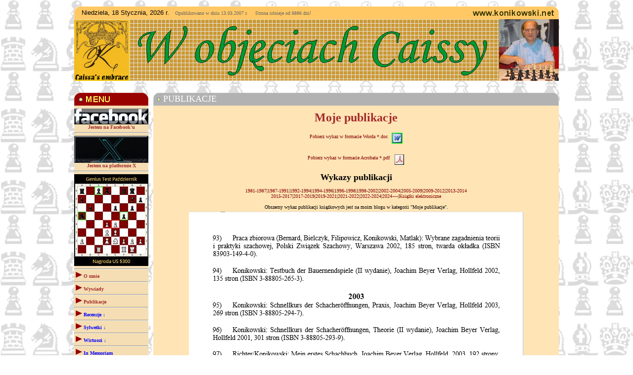

--- FILE ---
content_type: text/html; charset=UTF-8
request_url: http://www.konikowski.net/str7.php
body_size: 8371
content:
<html>
<head>
<meta http-equiv="Content-type" content="text/html; charset=utf-8">
<script language="Java Script"></script>
<meta http-equiv="Creation-date" content="2004-12-24T15:24:44Z">
<meta http-equiv="Reply-to" content="kocikowskimarek@gmail.com">
<meta http-equiv="Content-Language" content="pl">
<meta name="Description" content="Jerzy Konikowski - artykuły, recenzje, analizy, kombinacje szachowe, zadania. Ciekawe partie z bież±cej praktyki turniejowej, ważne wydarzenia ze ¶wiata szachowego. Caissa - muza, bogini szachów">
<meta name="Keywords" content="caissa, ciekawe partie, literatura szachowa, recenzje szachowe, szkolenie szachowe, ciekawostki szachowe, wydarzenia szachowe, konkursy szachowe, kombinacje szachowe">
<meta name="Author" content="Marek Kocikowski">
<meta name="Authoring_tool" content="Pajaczek NxG STD v5.6.1">
<meta name="google-site-verification" content="jGk3BLoGw-LqogwyJqdksO0mOgVQyQNvN0Vv7NEsh2I" />
<link rel="stylesheet" type="text/css" href="http://www.konikowski.net/styl_scc_xtlm.css">
<link rel="Shortcut icon" href="deska.ico">
<link rel="stylesheet" href="css/lightbox.css" type="text/css" media="screen">
<link rel="stylesheet" href="css/style.css" type="text/css">
<link rel="stylesheet" href="css/menu.css" type="text/css">
<title>W objęciach Caissy</title>
<style>
.post img{
-webkit-transition: all 1s ease; -moz-transition: all 1s ease; -o-transition: all 1s ease;
}
.post img:hover {
-o-transition: all 0.6s;
-moz-transition: all 0.6s;
-webkit-transition: all 0.6s;
-moz-transform: scale(2.1);
-o-transform: scale(2.1);
-webkit-transform: scale(2.1);
}
</style>
<!--skrypt menu-->

<script type="text/javascript">

/***********************************************
* Switch Menu script- by Martial B of http://getElementById.com/
* Modified by Dynamic Drive for format & NS4/IE4 compatibility
* Visit http://www.dynamicdrive.com/ for full source code
***********************************************/

var persistmenu="yes" //"yes" or "no". Make sure each SPAN content contains an incrementing ID starting at 1 (id="sub1", id="sub2", etc)
var persisttype="sitewide" //enter "sitewide" for menu to persist across site, "local" for this page only

if (document.getElementById){ //DynamicDrive.com change
document.write('<style type="text/css">\n')
document.write('.submenu{display: none;}\n')
document.write('</style>\n')
}

function SwitchMenu(obj){
	if(document.getElementById){
	var el = document.getElementById(obj);
	var ar = document.getElementById("masterdiv").getElementsByTagName("span"); //DynamicDrive.com change
		if(el.style.display != "block"){ //DynamicDrive.com change
			for (var i=0; i<ar.length; i++){
				if (ar[i].className=="submenu") //DynamicDrive.com change
				ar[i].style.display = "none";
			}
			el.style.display = "block";
		}else{
			el.style.display = "none";
		}
	}
}

function get_cookie(Name) { 
var search = Name + "="
var returnvalue = "";
if (document.cookie.length > 0) {
offset = document.cookie.indexOf(search)
if (offset != -1) { 
offset += search.length
end = document.cookie.indexOf(";", offset);
if (end == -1) end = document.cookie.length;
returnvalue=unescape(document.cookie.substring(offset, end))
}
}
return returnvalue;
}

function onloadfunction(){
if (persistmenu=="yes"){
var cookiename=(persisttype=="sitewide")? "switchmenu" : window.location.pathname
var cookievalue=get_cookie(cookiename)
if (cookievalue!="")
document.getElementById(cookievalue).style.display="block"
}
}

function savemenustate(){
var inc=1, blockid=""
while (document.getElementById("sub"+inc)){
if (document.getElementById("sub"+inc).style.display=="block"){
blockid="sub"+inc
break
}
inc++
}
var cookiename=(persisttype=="sitewide")? "switchmenu" : window.location.pathname
var cookievalue=(persisttype=="sitewide")? blockid+";path=/" : blockid
document.cookie=cookiename+"="+cookievalue
}

if (window.addEventListener)
window.addEventListener("load", onloadfunction, false)
else if (window.attachEvent)
window.attachEvent("onload", onloadfunction)
else if (document.getElementById)
window.onload=onloadfunction

if (persistmenu=="yes" && document.getElementById)
window.onunload=savemenustate

</script>
<!--koniec skryptu menu-->
<SCRIPT TYPE="text/javascript" LANGUAGE="JavaScript">
<!--
// Autorem skryptu jest: SŁAWOMIR KOKŁOWSKI
// www.kurshtml.boo.pl
// Je li chcesz wykorzystać ten skrypt na swojej stronie, nie usuwaj tego komentarza!


var display_timer_id = new Array();
function display(id, wartosc)
{
  clearTimeout(display_timer_id[id]);
  if (document.getElementById) display_timer_id[id] = setTimeout('document.getElementById("' + id + '").style.display = "' + wartosc + '"', 1);
  else if (document.all) display_timer_id[id] = setTimeout('document.all["' + id + '"].style.display = "' + wartosc + '"', 1);
}
//-->
</SCRIPT>
</head>

<body link="800000" vlink="C3650E" alink="C3650E" background="images/figuryrazemb.gif">
<script type="text/javascript" src="js/prototype.js"></script>
<script type="text/javascript" src="js/scriptaculous.js?load=effects"></script>
<script type="text/javascript" src="js/lightbox.js"></script>
<!--Tabela loga - poczatek -->
<div align="center">
<table width="980" border="0" cellpadding="0" cellspacing="0">
	<tr height="5" colspan="3"><td></td></tr>
		<tr><td height="26" colspan="3" background="images/6a.gif" valign=medium >&nbsp;&nbsp;&nbsp;&nbsp;<font color="#666666">
<script language="JavaScript1.2">
var mydate=new Date()
var year=mydate.getYear()
if (year <2000)
year = year + 1900;
var day=mydate.getDay()
var month=mydate.getMonth()
var daym=mydate.getDate()
if (daym<10)
daym="0"+daym
var dayarray=new Array("Niedziela","Poniedziałek","Wtorek","Środa","Czwartek","Piątek","Sobota")
var montharray=new Array("Stycznia","Lutego","Marca","Kwietnia","Maja","Czerwca","Lipca","Sierpnia","Września","Października","Listopada","Grudnia")
document.write("<font color='000000' face='Arial' size=2>"+dayarray[day]+", "+daym+" "+montharray[month]+", "+year+" r.</font>")
</script>&nbsp;&nbsp;&nbsp;&nbsp;Opublikowano w dniu 13.03.2007 r. &nbsp;&nbsp;&nbsp;&nbsp;Strona istnieje od<script type="text/javascript">
var montharray=new Array("Jan","Feb","Mar","Apr","May","Jun","Jul","Aug","Sep","Oct","Nov","Dec")
function countup(yr,m,d){
var today=new Date()
var todayy=today.getFullYear()
var todaym=today.getMonth()
var todayd=today.getDate()
var todaystring=montharray[todaym]+" "+todayd+", "+todayy
var paststring=montharray[m-1]+" "+d+", "+yr
var difference=(Math.round((Date.parse(todaystring)-Date.parse(paststring))/(24*60*60*1000))*1)
difference+=" dni"
document.write(" "+difference+"!")
}
countup(2007,3,13)
</script>
<!--czyli 20471 dni temu-->
</script></font></td></tr>
	<tr><td height="125" colspan="3" valign="top"><a href="index.php"><img src="images/logokonika.gif" title="Powrót do startu" alt="Powrót do startu" border="0"></td></tr>
</table>
</div>
<!--Tabela loga - koniec-->
<!--Tabela pasek pod logo -->
<div align="center">
<table width="980" border="0" cellpadding="0" cellspacing="0">
	<tr><td width="980" height="6"></td></tr>
</table>
</div>
<!--Tabela pasek pod logo -->
<!--Tabela główna -->
<div align="center">
<table width="980" border="0" cellpadding="0" cellspacing="0">
	<tr><td width="150" height="552" valign="top">
    		
		<!--Tabela menu-->
		<table width="100%" border="0" cellpadding="0" cellspacing="0">
          	<tr><td width="150" height="26" align="right" valign="middle" background="images/konik3.gif"></td></tr>
		<tr bgcolor=wheat height="6"><td></td></tr>
		<tr bgcolor=wheat><td><a href="http://www.facebook.com/pages/Jerzy-Konikowski/194660393894300" target="_blank">
		<!--<tr bgcolor=wheat><td><a href="https://www.facebook.com/konikowski/" target="_blank">-->
		<center><img src="images/facebook.jpg" alt="szachy" border="0" width="150">
		<font color="brown" size="1"><b>Jestem na Facebook'u</b></font><br></center></a><hr></td></tr>
		<tr bgcolor=wheat><td><a href="https://twitter.com/Jurek22133561" target="_blank">
		<center><img src="images/logox.jpg" alt="szachy" border="0" width="150">
		<font color="brown" size="1"><b>Jestem na platformie X</b></font><br></center></a><hr></td></tr>
		<!--<tr bgcolor=wheat><td><a href="http://www.youtube.com/JerzyKonikowski" target="_blank">
		<center><img src="images/youtube.png" alt="szachy" border="0" width="150">
		<font color="brown" size="1"><b>Mój kanał filmowy</b></font><br></center></a><hr></td></tr>-->
		<tr bgcolor=wheat><td valign="top">
		
		<a href="http://www.goldchess.com/pl/" target="_blank"><img src="images/genius_test_pl01.jpg" border="0"></a><hr>
		<!--&nbsp;<img src="images/konik7.gif" alt="szachy"><strong><a href="http://www.goldchess.com/pl/other/gamesnews.html#gld0game" target="_blank"><font color="green" size="1"> Gold 0-free game</font></a><hr>-->
		&nbsp;<img src="images/konik7.gif" alt="szachy"><strong><a href="omnie.php"><font color="brown" size="1"> O mnie</font></a><hr>
		&nbsp;<img src="images/konik7.gif" alt="szachy"><strong><a href="wywiady.php"><font color="brown" size="1"> Wywiady</font></a><hr>
		&nbsp;<img src="images/konik7.gif" alt="szachy"><strong><a href="pub.php"><font color="brown" size="1"> Publikacje</font></a><hr>
<div id="masterdiv">
	<div class="menutitle" onclick="SwitchMenu('sub8')">&nbsp;<img src="images/konik7.gif" alt="szachy"><font color="blue" size="1"> Recenzje &darr;</font></div><hr>
	<span class="submenu" id="sub8">
&nbsp;&nbsp;<A HREF="recenzje.php"><font color="brown" size="1">Lata 2007-2009</font></a><BR>
&nbsp;&nbsp;<A HREF="recenzje01.php"><font color="brown" size="1">Rok 2010</font></a><BR>
&nbsp;&nbsp;<A HREF="recenzje02.php"><font color="brown" size="1">Rok 2011</font></a><BR>
&nbsp;&nbsp;<A HREF="recenzje03.php"><font color="brown" size="1">Rok 2012</font></a><BR>
&nbsp;&nbsp;<A HREF="recenzje04.php"><font color="brown" size="1">Rok 2013</font></a><BR>
&nbsp;&nbsp;<A HREF="recenzje05.php"><font color="brown" size="1">Rok 2014</font></a><BR>
&nbsp;&nbsp;<A HREF="recenzje06.php"><font color="browm" size="1">Rok 2015</font></a><BR>
&nbsp;&nbsp;<A HREF="recenzje07.php"><font color="brown" size="1">Rok 2016</font></a><BR>
&nbsp;&nbsp;<A HREF="recenzje08.php"><font color="brown" size="1">Rok 2017</font></a><BR>
&nbsp;&nbsp;<A HREF="recenzje09.php"><font color="brown" size="1">Rok 2018</font></a><BR>
&nbsp;&nbsp;<A HREF="recenzje10.php"><font color="brown" size="1">Rok 2019</font></a><BR>
&nbsp;&nbsp;<A HREF="recenzje11.php"><font color="brown" size="1">Rok 2020</font></a><BR>
&nbsp;&nbsp;<A HREF="recenzje12.php"><font color="blue" size="1">Rok 2021</font></a><BR>
<hr>
</span>
	<div class="menutitle" onclick="SwitchMenu('sub1')">&nbsp;<img src="images/konik7.gif" alt="szachy"><font color="blue" size="1"> Sylwetki &darr;</font></div><hr>
	<span class="submenu" id="sub1">
&nbsp;&nbsp;<A HREF="rk.php">GALERIA U BRATA<br>&nbsp;&nbsp;RYSZARD KONIKOWSKI</A><BR>
&nbsp;&nbsp;<A HREF="lewi.php">Jerzy Lewi</A><BR>
&nbsp;&nbsp;<A HREF="smyslow.php">Wasilij Smysłow</A><BR>
&nbsp;&nbsp;<A HREF="gizycki.php">Jerzy Giżycki</A><BR>
&nbsp;&nbsp;<A HREF="karpow.php">Anatolij Karpow</A><BR>
&nbsp;&nbsp;<A HREF="spasski.php">Borys Spasski</A><BR>
&nbsp;&nbsp;<A HREF="filipowicz.php">Andrzej Filipowicz</A><BR>
&nbsp;&nbsp;<A HREF="iwanow.php"><font color="blue" size="1">Eugeniusz Iwanow</font></A><BR>
&nbsp;&nbsp;<A HREF="przewoznik.php"><font color="blue" size="1">Jan Przewoźnik</font></A><BR>
&nbsp;&nbsp;<A HREF="jahr.php">Ulrich Jahr</A><BR>
&nbsp;&nbsp;<A HREF="ryll.php"><font color="blue" size="1">Zygmunt Ryll</font></A><BR>
&nbsp;&nbsp;<A HREF="wisniewski.php">Edward Wiśniewski</A><BR>
&nbsp;&nbsp;<A HREF="najdicz.php">Arkadi Naiditsch</A><BR>
&nbsp;&nbsp;<A HREF="wojtkiewicz.php">Aleksander Wojtkiewicz</A><BR>
&nbsp;&nbsp;<A HREF="melts.php">Michael Melts</A><BR>
&nbsp;&nbsp;<A HREF="kaminski.php">Ludwik Kamiński</A><BR>
&nbsp;&nbsp;<A HREF="wlitmanowicz.php">Władysław Litmanowicz</A><BR>
&nbsp;&nbsp;<A HREF="rosolak.php">Władysław Rosolak</A><BR>
&nbsp;&nbsp;<A HREF="marszalek.php"><font color="blue" size="1">Rafał Marszałek</font></A><BR>
&nbsp;&nbsp;<A HREF="beyer.php">Joachim Beyer</A><BR>
&nbsp;&nbsp;<A HREF="janicki.php">Zbigniew Paul Janicki</A><BR>
&nbsp;&nbsp;<A HREF="krol.php">Władysław Król</A><BR>
&nbsp;&nbsp;<A HREF="panczyk.php">Krzysztof Pańczyk</A><BR>
&nbsp;&nbsp;<A HREF="baranowski.php">Tadeusz Baranowski</A><BR>
&nbsp;&nbsp;<A HREF="cylwik.php">Zbigniew Cylwik</A><BR>
&nbsp;&nbsp;<A HREF="doda.php">Zbigniew Doda</A><BR>
&nbsp;&nbsp;<A HREF="gasiorowski.php">Ryszard Gąsiorowski</A><BR>
&nbsp;&nbsp;<A HREF="jeszke.php">Jerzy Jeszke</A><BR>
&nbsp;&nbsp;<A HREF="wiese.php">Małgorzata Wiese</A><BR>
&nbsp;&nbsp;<A HREF="neumann.php">Klaus Neumann</A><BR> 
&nbsp;&nbsp;<A HREF="litwinska.php"><font color="blue" size="1">Apolonia Litwińska</font></A><BR> 
&nbsp;&nbsp;<A HREF="gadalinski.php"><font color="blue" size="1">Jan Gadaliński</font></A><BR> 
&nbsp;&nbsp;<A HREF="guzdek.php"><font color="blue" size="1">Urszula Guzdek</font></A><BR> 
&nbsp;&nbsp;<A HREF="gajewski.php"><font color="blue" size="1">Jacek Gajewski</font></A><BR> 
<hr>
</span>
	<div class="menutitle" onclick="SwitchMenu('sub9')">&nbsp;<img src="images/konik7.gif" alt="szachy"><font color="blue" size="1"> Wirtuozi &darr;</font></div><hr>
	<span class="submenu" id="sub9">
&nbsp;&nbsp;<A HREF="carlsen.php">Magnus Carlsen</A><BR>
&nbsp;&nbsp;<A HREF="fischer.php"><font color="brown" size="1">Robert Fischer</font></A><BR>
&nbsp;&nbsp;<A HREF="akiba.php"><font color="blue" size="1">Akiba Rubinstein</font></A><BR><hr>
</span>
		&nbsp;<img src="images/konik7.gif"><strong><a href="inmemoriam.php"><font color="blue" size="1"> In Memoriam</font></a><hr>
	<div class="menutitle" onclick="SwitchMenu('sub12')">&nbsp;<img src="images/konik7.gif" alt="szachy"><font color="blue" size="1">&nbsp;Wspomnienia &darr;</font></div><hr>
	<span class="submenu" id="sub12">
&nbsp;&nbsp;<A HREF="filipowicz2.php"><font color="blue" size="1">Andrzej Filipowicz</font></A><BR>
&nbsp;&nbsp;<A HREF="konikowski.php">Jerzy Konikowski</A><BR>
&nbsp;&nbsp;<A HREF="kledzik.php"><font color="brown" size="1">Krzysztof Kledzik</font></A><BR>
<hr>
</span>
	<div class="menutitle" onclick="SwitchMenu('sub2')">&nbsp;<img src="images/konik7.gif" alt="szachy"><font color="blue" size="1">Teoria i praktyka&darr;</font></div><hr>
	<span class="submenu" id="sub2">
&nbsp;&nbsp;<A HREF="analizy.php">Analizy</A><BR>
&nbsp;&nbsp;<A HREF="art.php"><font color="blue" size="1">Artykuły</font></A><BR>
&nbsp;&nbsp;<A HREF="komb.php">Kombinacje</A><BR>
&nbsp;&nbsp;<A HREF="partiemoje.php">Moje partie</A><BR>
&nbsp;&nbsp;<A HREF="mojekomentarze.php">Moje komentarze</A><BR>
&nbsp;&nbsp;<A HREF="partie07.php">Partie 2007</A><BR>
&nbsp;&nbsp;<A HREF="partie08.php">Partie 2008</A><BR>
&nbsp;&nbsp;<A HREF="partie09.php">Partie 2009</A><BR>
&nbsp;&nbsp;<A HREF="partie10.php">Partie 2010</A><BR>
&nbsp;&nbsp;<A HREF="partie11.php"><font color="brown" size="1">Partie 2011</font></A><BR>
&nbsp;&nbsp;<A HREF="partie12.php"><font color="brown" size="1">Partie 2012</font></A><BR>
&nbsp;&nbsp;<A HREF="partie13.php"><font color="brown" size="1">Partie 2013</font></A><BR>
&nbsp;&nbsp;<A HREF="miniatury.php"><font color="brown" size="1">Miniatury szachowe</font></A><BR>
&nbsp;&nbsp;<A HREF="ciekawe.php"><font color="brown" size="1">Ciekawe partie</font></A><BR>
<hr></span>
		&nbsp;<img src="images/konik7.gif" alt="szachy"><A HREF="zadania.php"><font color="blue" size="1"> Kompozycja</font></a><hr>
	<div class="menutitle" onclick="SwitchMenu('sub13')">&nbsp;<img src="images/konik7.gif" alt="szachy"><font color="brown" size="1"> Szkolenie&darr;</font></div><hr>
	<span class="submenu" id="sub13">
&nbsp;&nbsp;<A HREF="szkolenie.php">Zapiski trenera</A><BR>
&nbsp;&nbsp;<A HREF="artyszkol.php"><font color="blue" size="1">Artykuły szkoleniowe</font></A><BR>
<hr>
</span></div>
		&nbsp;<img src="images/konik7.gif" alt="szachy"><a href="grakorespondencyjna.php"><font color="brown" size="1"> Gra korespondencyjna</font></a><hr>
		&nbsp;<img src="images/konik7.gif" alt="szachy"><a href="komputer.php"><font color="brown" size="1"> Komputery w szachach</font></a><hr>
		<img src="images/konik7.gif" alt="szachy"><a href="akademia.php"><font color="brown" size="1">Akademia młodzieżowa</font></a><hr>

	<div class="menutitle" onclick="SwitchMenu('sub5')">&nbsp;<img src="images/konik7.gif" alt="szachy"><font color="blue" size="1"> Ciekawostki&darr;</font></div><hr>
	<span class="submenu" id="sub5">
&nbsp;<A HREF="ciek07.php"> Ciekawostki 2007</A><BR>
&nbsp;<A HREF="ciek08.php"> Ciekawostki 2008</A><BR>
&nbsp;<A HREF="ciek09.php"> Ciekawostki 2009</A><BR>
&nbsp;<A HREF="ciek10.php"> Ciekawostki 2010</A><BR>
&nbsp;<A HREF="ciek11.php"> Ciekawostki 2011</A><BR>
&nbsp;<A HREF="ciek12.php"> Ciekawostki 2012</A><BR>
&nbsp;<A HREF="ciek13.php"> Ciekawostki 2013</A><BR>
&nbsp;<A HREF="ciek14.php"> Ciekawostki 2014</A><BR>
&nbsp;<A HREF="ciek15.php"> Ciekawostki 2015</A><BR>
&nbsp;<A HREF="ciek16.php"> Ciekawostki 2016</A><BR>
&nbsp;<A HREF="ciek17.php"> Ciekawostki 2017</A><BR>
&nbsp;<A HREF="ciek18.php"> Ciekawostki 2018</A><BR>
&nbsp;<A HREF="ciek19.php"> Ciekawostki 2019</A><BR>
&nbsp;<A HREF="ciek20.php"><font color="blue" size="1"> Ciekawostki 2020</font></A><BR>
&nbsp;<A HREF="poker.php"> Szachy, poker - Pozycja</A><BR>
&nbsp;<A HREF="pokers.php"> Szachy, poker - Strategia</A><BR>
&nbsp;<A HREF="bledy.php"> Szachy, poker - Błędy</A><BR>
<hr>
</span>

	<div class="menutitle" onclick="SwitchMenu('sub3')">&nbsp;<img src="images/konik7.gif" alt="szachy"><font color="blue" size="1"> Wydarzenia&darr;</font></div><hr>
	<span class="submenu" id="sub3">
&nbsp;<A HREF="wydarzenia07.php"> Wydarzenia roku 2007</A><BR>
&nbsp;<A HREF="wydarzenia08.php"> Wydarzenia roku 2008</A><BR>
&nbsp;<A HREF="wydarzenia09.php"> Wydarzenia roku 2009</A><BR>
&nbsp;<A HREF="wydarzenia10.php"> Wydarzenia roku 2010</A><BR>
&nbsp;<A HREF="wydarzenia11.php"> Wydarzenia roku 2011</A><BR>
&nbsp;<A HREF="wydarzenia12.php"> Wydarzenia roku 2012</A><BR>
&nbsp;<A HREF="wydarzenia13.php"> Wydarzenia roku 2013</A><BR>
&nbsp;<A HREF="wydarzenia15.php"> Wydarzenia roku 2015</A><BR>
&nbsp;<A HREF="wydarzenia16.php"> Wydarzenia roku 2016</A><BR>
&nbsp;<A HREF="wydarzenia17.php"> Wydarzenia roku 2017</A><BR>
&nbsp;<A HREF="wydarzenia18.php"><font color="blue" size="1"> Wydarzenia roku 2018</font></A><BR>
<hr>
</span>
		&nbsp;<img src="images/konik7.gif" alt="szachy"><strong><a href="pzszach.php"><font color="brown" size="1"> Problemy PZSzach</font></a><hr>
		&nbsp;<img src="images/konik7.gif" alt="szachy"><strong><a href="polemiki.php"><font color="brown" size="1"> Polemiki</font></a><hr>

	<div class="menutitle" onclick="SwitchMenu('sub6')">&nbsp;<img src="images/konik7.gif" alt="szachy"><font color="blue" size="1"> Kultura&darr;</font></div><hr>
	<span class="submenu" id="sub6">
&nbsp;&nbsp;<A HREF="kochanowski.php">Jan Kochanowski</A><BR>
&nbsp;&nbsp;<A HREF="kalinowska.php">Agata Kalinowska-Bouvy</A><BR>
&nbsp;&nbsp;<A HREF="zerek.php">Jolanta Zakima-Zerek</A><BR>
&nbsp;&nbsp;<A HREF="sternik.php">Ryszard Sternik</A><BR>
&nbsp;&nbsp;<A HREF="baterowicz.php"><font color="blue" size="1">Marek Baterowicz</font></A><BR>
&nbsp;&nbsp;<A HREF="weber.php">A. Paul Weber</A><BR>
&nbsp;&nbsp;<A HREF="alicja.php">Alicja Karłowska-Kamzowa</A><BR>
&nbsp;&nbsp;<A HREF="sitek.php">Andrzej Sitek</A><BR>
&nbsp;&nbsp;<A HREF="poezja.php">Szachy i poezja</A><BR>
&nbsp;&nbsp;<A HREF="film.php">Szachy w filmie</A><BR>
&nbsp;&nbsp;<A HREF="slomczynski.php">Szymon Słomczyński</A><BR>
&nbsp;&nbsp;<A HREF="pfortner.php"><font color="blue" size="1">Rosemarie J. Pfortner</font></A><BR>
&nbsp;&nbsp;<A HREF="czytelnicy.php">Od Czytelników</A><BR><hr>
</span></td></tr>
<tr bgcolor=wheat><td>


	<div class="menutitle" onclick="SwitchMenu('sub4')">&nbsp;<img src="images/konik7.gif" alt="szachy"><font color="brown" size="1"> Konkursy&darr;</font></div><hr>
	<span class="submenu" id="sub4">
&nbsp;&nbsp;<A HREF="konkursyproblemowe.php">Konkursy problemowe</A><BR>
&nbsp;&nbsp;<A HREF="konkursytaktyczne.php">Konkursy taktyczne</A><BR>
&nbsp;&nbsp;<A HREF="konkursyslowo.php">Nasze Słowo</A><BR>
&nbsp;&nbsp;<A HREF="konkurswiokoniku.php">Konkurs WIO KONIKU</A><BR>
<hr>
</span></div>
		&nbsp;<img src="images/konik7.gif" alt="szachy"><strong><a href="gala.php"><font color="brown" size="1"> Galerie<br></font></a><hr>
		&nbsp;<img src="images/konik7.gif" alt="szachy"><strong><a href="listy.php"><font color="brown" size="1"> Listy</font></a><hr>
		&nbsp;<img src="images/konik7.gif" alt="szachy"><strong><a href="ogloszenia.php"><font color="blue" size="1"> Ogłoszenia</font></a><hr>
		&nbsp;<img src="images/konik7.gif" alt="szachy"><strong><a href="aktual.php"><font color="brown" size="1"> Aktualne imprezy</font></a><hr>

	<div class="menutitle" onclick="SwitchMenu('sub10')">&nbsp;<img src="images/konik7.gif" alt="szachy"><font color="brown" size="1"> Polskie sukcesy&darr;</font></div><hr>
	<span class="submenu" id="sub10">
&nbsp;&nbsp;<A HREF="sukcesy.php">Polskie sukcesy 2009</A><BR>
&nbsp;&nbsp;<A HREF="sukcesy10.php">Polskie sukcesy 2010</A><BR>
&nbsp;&nbsp;<A HREF="sukcesy11.php">Polskie sukcesy 2011</A><BR>
&nbsp;&nbsp;<A HREF="sukcesy12.php"><font color="brown" size="1">Polskie sukcesy 2012</font></A><BR>
&nbsp;&nbsp;<A HREF="sukcesy13.php"><font color="blue" size="1">Polskie sukcesy 2013</font></A><BR>
<hr>
</span></div>


	<div class="menutitle" onclick="SwitchMenu('sub11')">&nbsp;<img src="images/konik7.gif" alt="szachy"><font color="brown" size="1"> Polskie występy&darr;</font></div><hr>
	<span class="submenu" id="sub11">
&nbsp;&nbsp;<A HREF="wystepy10.php"><font color="brown" size="1">Polskie występy 2010</font></A><BR>
&nbsp;&nbsp;<A HREF="wystepy11.php"><font color="brown" size="1">Polskie występy 2011</font></A><BR>
&nbsp;&nbsp;<A HREF="wystepy12.php"><font color="brown" size="1">Polskie występy 2012</font></A><BR>
<hr>
</span></div>


		&nbsp;<img src="images/konik7.gif" alt="szachy"><strong><a href="arbiter.php"><font color="brown" size="1"> Z teki arbitra<br></font></a><hr>
		&nbsp;<img src="images/konik7.gif" alt="szachy"><strong><a href="analizysternika.php"><font color="brown" size="1"> Z archiwum<br>&nbsp;&nbsp;&nbsp;&nbsp;&nbsp;&nbsp;Ryszarda Sternika<br></font></a><hr>
		&nbsp;<img src="images/konik7.gif" alt="szachy"><strong><a href="skrzypczak.php"><font color="brown" size="1"> Fotografie<br>&nbsp;&nbsp;&nbsp;&nbsp;&nbsp;&nbsp;Marka Skrzypczaka<br></font></a><hr>

	<div class="menutitle" onclick="SwitchMenu('sub7')">&nbsp;<img src="images/konik7.gif" alt="szachy"><font color="brown" size="1"> Kącik amatora&darr;</font></div><hr>
	<span class="submenu" id="sub7">
<A HREF="amatorzywo.php">-Wiadomości ogólne</A><BR>
<A HREF="amatorzydb.php">-Debiuty dla białych</A><BR>
<A HREF="amatorzydc.php">-Debiuty dla czarnych</A><BR>
<A HREF="amatorzyst.php">-Strategia</A><BR>
<A HREF="amatorzyut.php">-Uderzenia taktyczne</A><BR>
<A HREF="amatorzymk.php">-Matowe kombinacje</A><BR>
<A HREF="amatorzyms.php">-Matowe schematy</A><BR>
<A HREF="amatorzykw.php">-Końcówki do wygrania</A><BR>
<A HREF="amatorzykr.php">-Końcówki remisowe</A><BR>
<A HREF="amatorzyhs.php">-Humor w szachach</A><BR>
<A HREF="amatorzyzs.php">-Zadania szachopodobne</A><BR>
<hr>
</span>
		&nbsp;<img src="images/konik7.gif" alt="szachy"><strong><a href="kontakt.php"><font color="brown" size="1"> Kontakt<br></font></a><hr>
		&nbsp;<img src="images/konik7.gif" alt="szachy"><strong><a href="linki.php"><font color="brown" size="1"> Linki<br></a></font><hr>
		&nbsp;<img src="images/konik7.gif" alt="szachy"><strong><a href="podsumowanie.php"><font color="brown" size="1"> Ankieta rocznicowa (1)<br> - podsumowanie</font></a><hr>
		&nbsp;<img src="images/konik7.gif" alt="szachy"><strong><a href="podsumowanie2.php"><font color="brown" size="1"> Ankieta rocznicowa (2)<br> - podsumowanie</font></a><hr>
		&nbsp;<img src="images/konik7.gif" alt="szachy"><strong><a href="podsumowanie3.php"><font color="brown" size="1"> Milionowa wizyta<br> - podsumowanie</font></a><hr>
<!--		&nbsp;<img src="images/konik7.gif" alt="szachy"><strong><a href="gielda.php"><font color="red" size="1"> Nasza giełda</font></a><hr>-->
<center><a href="http://www.schachversand.de/?WP=Konikowski" target="_blank"><img src="images/niggemannlogo.jpg" border="0" alt="Schach - E. Niggemann"></a></center><hr>
<center><a href="https://www.schachversand-ullrich.de/" target="_blank"><img src="images/beyer.jpg" border="0" alt="Joachim Beyer Verlag"></a></center><hr>
<center>
<div class="post">Dzięki tej książce dołączysz do najlepszych.<br> Kup TERAZ!<br><a href="https://500.goldchess.com/pl/product/500-partii-goldchess/?wpam_id=1" target="_blank" alt="Literatura"><img src="images/500partii.jpg" width="150" border="0" alt="Literatura"></a></div>
<!--<a href="http://www.szachy.ostroda.pl/" target="_blank" alt="Literatura i sprzęt"><img src="images/tablica.jpg" width="150" border="0" alt="Literatura i sprzęt"></a></div>-->
<hr>
<div class="post">
<a href="http://www.szachysklep.com.pl/" target="_blank" alt="Szachy, zegary, książki, komputery, gry logiczne"><img src="images/caissasklepa.jpg" width="150" border="0" alt="Literatura i sprzęt"></a></div>
<hr>
<div class="post">
<a href="https://www.penelopa.pl/" target="_blank" alt="Szachy, zegary, książki, komputery, gry logiczne"><img src="images/penelopa.jpg" width="150" border="0" alt="Literatura i sprzęt"></a></div>
<hr>
<div class="post">
<a href="https://www.rm.com.pl/pol_m_Ksiazki_Szachy-260.html" target="_blank" alt="Szachy, zegary, książki, komputery, gry logiczne"><img src="images/wydrm.jpg" width="150" border="0" alt="Literatura i sprzęt"></a></div>
<hr>
<div class="post">
<a href="https://www.youtube.com/c/SzachowyUniwersytet" target="_blank" alt="Szachowy Uniwersytet Fundacji 23"><img src="images/szachowyuniwer.jpg" width="150" border="0" alt="Szachowy Uniwersytet Fundacji 23"></a></div></center>
<div class="post">
<a href="http://www.chessboart.com/" target="_blank" alt="UNIKALNA ARTYSTYCZNA SZACHOWNICA"><img src="images/chessboart.jpg" width="150" border="0" alt="UNIKALNA ARTYSTYCZNA SZACHOWNICA"></a></div></center><hr>
<center><a href="http://www.szachy.pl/" target="_blank"><img src="images/ics01.gif" border="0" title="Internetowe Centrum Szachowe" alt="Internetowe Centrum Szachowe"></a></center><hr>
<center>Jesteś<br>
<img src=counter/3.gif align=absmiddle width=17 height=23><img src=counter/8.gif align=absmiddle width=17 height=23><img src=counter/0.gif align=absmiddle width=17 height=23><img src=counter/9.gif align=absmiddle width=17 height=23><img src=counter/2.gif align=absmiddle width=17 height=23><img src=counter/5.gif align=absmiddle width=17 height=23><img src=counter/8.gif align=absmiddle width=17 height=23>
gościem<hr>
<small>&nbsp; Stronę ogląda: <b>2</b> gości</small><hr>
<a href="http://szachy.top-100.pl/?we=atarkot"><img src="http://1.bp.blogspot.com/-x65sGSLw4DI/Tn0AQXaQJEI/AAAAAAAAHbs/38ONOHHD5oA/s280/b" width=120 height=40 border=0 alt="Polskie strony szachowe"></a><hr>
</center>
		</td></tr>
		<tr><td width="150" height="26" valign="top"><img src="images/konik6.gif" alt="szachy"></td></tr>

		</table>
		<!--Koniec tabeli menu-->
	</td>
﻿    	<!--Tabela środka-->
      	<td width="830" valign="top">
		<table width="100%" height="100%" border="0" cellpadding="0" cellspacing="0">
          	<tr><td width=10></td><td width="820" height="26" valign="middle" background="images/konik4.gif"><font color="#FFFFFF" size=4>&nbsp;&nbsp;&nbsp;&nbsp;PUBLIKACJE</font></td></tr>
          	<tr height="100%"><td width=10></td><td width="820" valign="top" bgcolor=moccasin><br><center><font size=5 color=brown><b>Moje publikacje</b></font><br><br>
		  <table width="700"><tr align="center"><td><font size="3"><a href="docs/publikacje.doc">Pobierz wykaz w formacie Worda *.doc</a>&nbsp;&nbsp;<img src="images/word.gif" align="middle" border="0"><br><br>
		  <a href="docs/publikacje.pdf">Pobierz wykaz w formacie Acrobata *.pdf</a>&nbsp;&nbsp;<img src="images/pdf.gif" align="middle" border="0"></td></tr>
<tr align="center"><td><br><font size=4><b>Wykazy publikacji</b></font><br><br><a href="str1.php"> 1981-1987</a>|<a href="str2.php">1987-1991</a>|<a href="str3.php">1992-1994</a>|<a href="str4.php">1994-1996</a>|<a href="str5.php">1996-1998</a>|<a href="str6.php">1998-2002</a>|<a href="str7.php">2002-2004</a>|<a href="str8.php">2005-2009</a>|<a href="str9.php">2009-2012</a>|<a href="str10.php">2013-2014</a><br><a href="str11.php">2015-2017</a>|<a href="str12.php">2017-2019</a>|<a href="str13.php">2019-2021</a>|<a href="str14.php">2021-2022</a>|<a href="str15.php">2022-2024</a>|<a href="str16.php">2024----</a>|<a href="str17.php">Książki elektroniczne</a><br><br>Obszerny wykaz publikacji książkowych jest na moim blogu w kategorii "Moje publikacje".
</td></tr>
		  <tr><td><center><img src="images/str7.png"></td></tr>
</table>

</center></td></tr>
          	<tr><td width=10></td><td width="820" height="26" valign="middle" align="center" background="images/konik5.gif"><DIV class=back_button><A 
                  href="javascript:history.go(-1)"><b><font color="black">WSTECZ</font></></A> </DIV>
</td></tr>
        	</table></td>
    	</tr></table>

<!--Tabela główna koniec-->
﻿	<!--Tabela stopki poczatek -->
	<table width="980" border="0" cellpadding="0" cellspacing="0">
	<tr><td width="980" height="6"></td></tr>
	<tr><td width="980" height="27" valign="top">
		<table width="100%" border="0" cellpadding="0" cellspacing="0">
		<tr><td width="980" height="26" background="images/konik8.gif"><center><strong>Caissa i szachy - szachownica, a na niej król, wieża, skoczek, goniec, pion i zadanie do wykonania czyli szach i mat, lecz wcześniej debiut, kombinacja i końcówka.</strong></center></td></tr>
        	<tr><td bgcolor="wheat" height="20" align="center"><!--

--- FILE ---
content_type: text/css
request_url: http://www.konikowski.net/styl_scc_xtlm.css
body_size: 274
content:
.styl_scc_xtlm {
	text-align: left;
	background: #FFCC99;
	border: 1px solid #993300;
	overflow: auto;
	color: #000000;
	clear: both;
	width: auto;
	font-family: tahoma;
	font-size: 11px;
}
.styl_scc_xtlm td {
	background: transparent;
	padding: 3px;
}
.styl_scc_xtlm a {
	color:#993300;
	text-decoration: none;
	border: 0px;
	font-weight: bold;
	font-size: 12px;
}
.styl_scc_xtlm a:hover {
	color:#993300;
	text-decoration: none;
	border: 0px;
}
.styl_scc_xtlm a:link a:visited {
	color:#93F;
	text-decoration: none;
	border: 0px;
}


--- FILE ---
content_type: text/css
request_url: http://www.konikowski.net/css/style.css
body_size: 201
content:
TD   {font-family:verdana; font-size:10px;}
a {font-family:verdana;font-size:10;text-decoration:none}
A.bot   {font-family:Verdana;font-size:10;color:#FFFFFF;font:900;padding-left:10px;padding-right:10px;text-decoration:none}
A:hover {color:#999999;} 
.copy   {font-family:verdana; font-size:10px; color:5067AF; text-decoration:none; padding-left:10px;  padding-right:10px;}
.terms   {font-family:verdana; font-size:10px; color:5067AF; text-decoration:none; padding-left:10px;  padding-right:10px;}



--- FILE ---
content_type: text/css
request_url: http://www.konikowski.net/css/menu.css
body_size: 238
content:
.menutitle{
cursor:pointer;
margin-bottom: 0px;
background-color:#F5DEB3;
color:#000000;
width:120px;
padding:0px;
text-align:left;
font-weight:bold;
/*/*/border:0px solid #000000;/* */
}

.submenu{
margin-bottom: 0.5em;
}


--- FILE ---
content_type: application/javascript
request_url: http://www.konikowski.net/js/scriptaculous.js?load=effects
body_size: 1232
content:
// Copyright (c) 2005 Thomas Fuchs (http://script.aculo.us, http://mir.aculo.us)

// 

// Permission is hereby granted, free of charge, to any person obtaining

// a copy of this software and associated documentation files (the

// "Software"), to deal in the Software without restriction, including

// without limitation the rights to use, copy, modify, merge, publish,

// distribute, sublicense, and/or sell copies of the Software, and to

// permit persons to whom the Software is furnished to do so, subject to

// the following conditions:

// 

// The above copyright notice and this permission notice shall be

// included in all copies or substantial portions of the Software.

//

// THE SOFTWARE IS PROVIDED "AS IS", WITHOUT WARRANTY OF ANY KIND,

// EXPRESS OR IMPLIED, INCLUDING BUT NOT LIMITED TO THE WARRANTIES OF

// MERCHANTABILITY, FITNESS FOR A PARTICULAR PURPOSE AND

// NONINFRINGEMENT. IN NO EVENT SHALL THE AUTHORS OR COPYRIGHT HOLDERS BE

// LIABLE FOR ANY CLAIM, DAMAGES OR OTHER LIABILITY, WHETHER IN AN ACTION

// OF CONTRACT, TORT OR OTHERWISE, ARISING FROM, OUT OF OR IN CONNECTION

// WITH THE SOFTWARE OR THE USE OR OTHER DEALINGS IN THE SOFTWARE.


var Scriptaculous = {

  Version: '1.5.1',
  require: function(libraryName) {

    // inserting via DOM fails in Safari 2.0, so brute force approach

    document.write('<script type="text/javascript" src="'+libraryName+'"></script>');

  },

  load: function() {

    if((typeof Prototype=='undefined') ||

      parseFloat(Prototype.Version.split(".")[0] + "." +

                 Prototype.Version.split(".")[1]) < 1.4)

      throw("script.aculo.us requires the Prototype JavaScript framework >= 1.4.0");

    

    $A(document.getElementsByTagName("script")).findAll( function(s) {

      return (s.src && s.src.match(/scriptaculous\.js(\?.*)?$/))

    }).each( function(s) {

      var path = s.src.replace(/scriptaculous\.js(\?.*)?$/,'');

      var includes = s.src.match(/\?.*load=([a-z,]*)/);

      (includes ? includes[1] : 'builder,effects,dragdrop,controls,slider').split(',').each(

       function(include) { Scriptaculous.require(path+include+'.js') });

    });

  }

}


Scriptaculous.load();